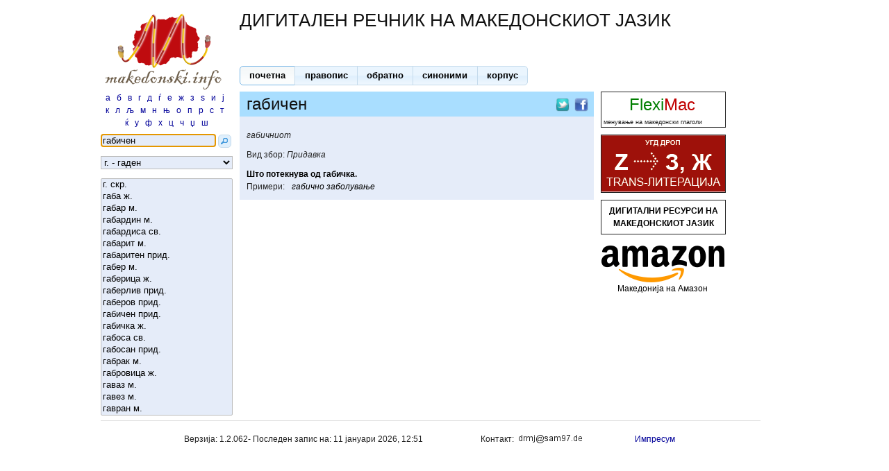

--- FILE ---
content_type: text/html; charset=UTF-8
request_url: http://www.drmj.online/show/%D0%B3%D0%B0%D0%B1%D0%B8%D1%87%D0%B5%D0%BD/%D0%BF%D1%80%D0%B8%D0%B4/?range=%D0%B3.-%D0%B3%D0%B0%D0%B4%D0%B5%D0%BD
body_size: 19339
content:
<!DOCTYPE html PUBLIC "-//W3C//DTD XHTML 1.0 Transitional//EN"
    "http://www.w3.org/TR/xhtml1/DTD/xhtml1-transitional.dtd">
<html xmlns="http://www.w3.org/1999/xhtml" xml:lang="en" lang="en">

<head>
    <title>
  габичен (прид.)| Дигитален речник на македонскиот јазик
</title>
    
  
  <link rel="stylesheet" type="text/css" href="/public/styles/blueprint_default.css" >
  <link rel="stylesheet" type="text/css" href="/public/styles/redmond/jquery-ui-1.10.3.custom.min.css" >
  <style>
    .ui-tabs {border:none;}
    input.ui-button {padding: 0.45em 0.65em;}
    input.ui-icon {height: 19px; width: 19px;}
    div#menu_tabs a {color:black;}
  </style>


    
  
  
  <script src="//ajax.googleapis.com/ajax/libs/jquery/1.12.4/jquery.min.js"></script>
  <script src="//ajax.googleapis.com/ajax/libs/jqueryui/1.10.3/jquery-ui.min.js"></script>

  <script type="text/javascript" src="/public/scripts/jquery_livequery_default.js" ></script>
  

  
  <script type="text/javascript" src="/public/scripts/json_lexems_tokenize.js" ></script>
  <script type="text/javascript" src="/public/scripts/letter.js" ></script>

	
	
	   
		<!-- Google analytics tracking code -->
		<script type="text/javascript">
			var gaJsHost = (("https:" == document.location.protocol) ? "https://ssl." : "http://www.");
			document.write(unescape("%3Cscript src='" + gaJsHost + "google-analytics.com/ga.js' type='text/javascript'%3E%3C/script%3E"));
		</script>
		<script type="text/javascript">
			var pageTracker = _gat._getTracker("UA-5164360-3"); 
			pageTracker._trackPageview();
		</script>
	  
    

	
	<link rel="search" type="application/opensearchdescription+xml" title="makedonski.info" href="/public/searchplugin.xml" />

    <meta name="robots" content="NOODP">
    <meta name="description" content="Што потекнува од габичка. 
" />
    <meta name="keywords" content="габичен
  
  
" />

	<link rel="icon" href="/favicon.ico" type="image/x-icon" /> 
 	<link rel="Shortcut Icon" href="/favicon.ico" /> 
 	
 	
  <link rel="canonical" href="http://www.drmj.online/show/габичен/прид" />



	<meta name="viewport" content="width=device-width, initial-scale=1">
	<link rel="stylesheet" type="text/css" href="/public/styles/mobile.css">


</head>

<body>
  <div class="container">
  
  <div id="header" >
  
  <span class="logo span-5">
  	<img src="/public/images/logo.png" />
  </span>
  <span>
    <h1 class="main_header" >ДИГИТАЛЕН РЕЧНИК НА МАКЕДОНСКИОТ ЈАЗИК</h1>

    
    
    

    <div class="span-12 last" id="menu_tabs"  style=" width:697px; margin-top:40px;  ">








      <a id="main_search_link" href="/" >почетна</a>

      <a href="http://www.makedonski.info/pravopis" >правопис</a>
      <a href="/ensearch/" >обратно</a>
      

      
        
      
      <a id='synonyms_link' href="/synonyms/show/%D0%B3%D0%B0%D0%B1%D0%B8%D1%87%D0%B5%D0%BD" >синоними</a>

      
        
          
        
      
      <a id="corpus_link" href="/literature/search/%D0%B3%D0%B0%D0%B1%D0%B8%D1%87%D0%B5%D0%BD" >корпус</a>

    </div>

    <script>
      var active_tab = 0;
      $("div#menu_tabs").buttonset();
      $($("div#menu_tabs a")[active_tab]).addClass("ui-state-active");

      $("div#menu_tabs").mouseleave(function(){
        $($("div#menu_tabs a")[active_tab]).addClass("ui-state-active");
      });
    </script>

  </span>

  </div>
  
  <div id="body" >
  

  <div id="top_nav" class="span-24 last" >
    
   
  </div>
  
  
    <div class="span-5" id="left_bar" >
    
      <div class="last" >
    <form method="post" action="/search" >
      <div id="letters" style="text-align: center; padding: 0 4px 0 4px;" >
        
          <a href="/letter/а" >а</a>
           &nbsp; 
        
          <a href="/letter/б" >б</a>
           &nbsp; 
        
          <a href="/letter/в" >в</a>
           &nbsp; 
        
          <a href="/letter/г" >г</a>
           &nbsp; 
        
          <a href="/letter/д" >д</a>
           &nbsp; 
        
          <a href="/letter/ѓ" >ѓ</a>
           &nbsp; 
        
          <a href="/letter/е" >е</a>
           &nbsp; 
        
          <a href="/letter/ж" >ж</a>
           &nbsp; 
        
          <a href="/letter/з" >з</a>
           &nbsp; 
        
          <a href="/letter/ѕ" >ѕ</a>
           &nbsp; 
        
          <a href="/letter/и" >и</a>
           &nbsp; 
        
          <a href="/letter/ј" >ј</a>
           &nbsp; 
        
          <a href="/letter/к" >к</a>
           &nbsp; 
        
          <a href="/letter/л" >л</a>
           &nbsp; 
        
          <a href="/letter/љ" >љ</a>
           &nbsp; 
        
          <a href="/letter/м" >м</a>
           &nbsp; 
        
          <a href="/letter/н" >н</a>
           &nbsp; 
        
          <a href="/letter/њ" >њ</a>
           &nbsp; 
        
          <a href="/letter/о" >о</a>
           &nbsp; 
        
          <a href="/letter/п" >п</a>
           &nbsp; 
        
          <a href="/letter/р" >р</a>
           &nbsp; 
        
          <a href="/letter/с" >с</a>
           &nbsp; 
        
          <a href="/letter/т" >т</a>
           &nbsp; 
        
          <a href="/letter/ќ" >ќ</a>
           &nbsp; 
        
          <a href="/letter/у" >у</a>
           &nbsp; 
        
          <a href="/letter/ф" >ф</a>
           &nbsp; 
        
          <a href="/letter/х" >х</a>
           &nbsp; 
        
          <a href="/letter/ц" >ц</a>
           &nbsp; 
        
          <a href="/letter/ч" >ч</a>
           &nbsp; 
        
          <a href="/letter/џ" >џ</a>
           &nbsp; 
        
          <a href="/letter/ш" >ш</a>
          
         <br/>
      </div>
      <input  type="text" name="q" value="габичен" autocomplete="off" style="width: 160px;" />
      <script>$("input[name=q]").focus();</script>
      <input type="submit" value="" id="search_submit" /> <br/>
    </form>
  </div>
    
	
	<div id="ranges" >
	  <select class="span-5" name="ranges" >
	  
	    <option value="/letter/г/г./гаден" >г. - гаден</a>
	  
	    <option value="/letter/г/гадење/газела" >гадење - газела</a>
	  
	    <option value="/letter/г/газер/гајле" >газер - гајле</a>
	  
	    <option value="/letter/г/гајрет/галванотехника" >гајрет - галванотехника</a>
	  
	    <option value="/letter/г/галванотипија/галош" >галванотипија - галош</a>
	  
	    <option value="/letter/г/галски/гаргара" >галски - гаргара</a>
	  
	    <option value="/letter/г/гаргари/гасовит" >гаргари - гасовит</a>
	  
	    <option value="/letter/г/гасовод/гаф" >гасовод - гаф</a>
	  
	    <option value="/letter/г/гачка/генерален" >гачка - генерален</a>
	  
	    <option value="/letter/г/генерализација/геноцид" >генерализација - геноцид</a>
	  
	    <option value="/letter/г/геноциден/геранија" >геноциден - геранија</a>
	  
	    <option value="/letter/г/геријатрија/гигават" >геријатрија - гигават</a>
	  
	    <option value="/letter/г/гигант/гирланда" >гигант - гирланда</a>
	  
	    <option value="/letter/г/гитара/главосек" >гитара - главосек</a>
	  
	    <option value="/letter/г/главоч/гламур" >главоч - гламур</a>
	  
	    <option value="/letter/г/гланц/гледач" >гланц - гледач</a>
	  
	    <option value="/letter/г/гледен/глоб" >гледен - глоб</a>
	  
	    <option value="/letter/г/глоба/глосар" >глоба - глосар</a>
	  
	    <option value="/letter/г/глотеж/глуждлив" >глотеж - глуждлив</a>
	  
	    <option value="/letter/г/глуждовит/гнаси" >глуждовит - гнаси</a>
	  
	    <option value="/letter/г/гнаслив/гнилеж" >гнаслив - гнилеж</a>
	  
	    <option value="/letter/г/гнилец/говорен" >гнилец - говорен</a>
	  
	    <option value="/letter/г/говори/гол" >говори - гол</a>
	  
	    <option value="/letter/г/гол/гологлав" >гол - гологлав</a>
	  
	    <option value="/letter/г/гологлавечки/гонг" >гологлавечки - гонг</a>
	  
	    <option value="/letter/г/гондола/гори" >гондола - гори</a>
	  
	    <option value="/letter/г/горивен/гороцвет" >горивен - гороцвет</a>
	  
	    <option value="/letter/г/гороцветен/гости" >гороцветен - гости</a>
	  
	    <option value="/letter/г/гостилница/готово" >гостилница - готово</a>
	  
	    <option value="/letter/г/готовс/гравитира" >готовс - гравитира</a>
	  
	    <option value="/letter/г/граворика/градилиште" >граворика - градилиште</a>
	  
	    <option value="/letter/г/градина/гракне" >градина - гракне</a>
	  
	    <option value="/letter/г/гракот/грановит" >гракот - грановит</a>
	  
	    <option value="/letter/г/грант/грација" >грант - грација</a>
	  
	    <option value="/letter/г/грациозен/грготен" >грациозен - грготен</a>
	  
	    <option value="/letter/г/грготи/гребенарка" >грготи - гребенарка</a>
	  
	    <option value="/letter/г/гребеница/грешава" >гребеница - грешава</a>
	  
	    <option value="/letter/г/грешавачка/гримира" >грешавачка - гримира</a>
	  
	    <option value="/letter/г/грип/грне" >грип - грне</a>
	  
	    <option value="/letter/г/грнета/гроздов" >грнета - гроздов</a>
	  
	    <option value="/letter/г/гроздовица/грофовство" >гроздовица - грофовство</a>
	  
	    <option value="/letter/г/грохот/групаштво" >грохот - групаштво</a>
	  
	    <option value="/letter/г/групен/гувернер" >групен - гувернер</a>
	  
	    <option value="/letter/г/гуга/гума" >гуга - гума</a>
	  
	    <option value="/letter/г/гумарабика/гусак" >гумарабика - гусак</a>
	  
	    <option value="/letter/г/гусар/гуши" >гусар - гуши</a>
	  
	    <option value="/letter/г/гушка/г-ца" >гушка - г-ца</a>
	  
	  </select>
	</div>
	
	
	<div id="lexems" >  
	  
	    <a href="/show/г./скр/?range=г.-гаден" name="г./скр">г.  скр.</a> <br/>
	  
	    <a href="/show/габа/ж/?range=г.-гаден" name="габа/ж">габа  ж.</a> <br/>
	  
	    <a href="/show/габар/м/?range=г.-гаден" name="габар/м">габар  м.</a> <br/>
	  
	    <a href="/show/габардин/м/?range=г.-гаден" name="габардин/м">габардин  м.</a> <br/>
	  
	    <a href="/show/габардиса/св/?range=г.-гаден" name="габардиса/св">габардиса  св.</a> <br/>
	  
	    <a href="/show/габарит/м/?range=г.-гаден" name="габарит/м">габарит  м.</a> <br/>
	  
	    <a href="/show/габаритен/прид/?range=г.-гаден" name="габаритен/прид">габаритен  прид.</a> <br/>
	  
	    <a href="/show/габер/м/?range=г.-гаден" name="габер/м">габер  м.</a> <br/>
	  
	    <a href="/show/габерица/ж/?range=г.-гаден" name="габерица/ж">габерица  ж.</a> <br/>
	  
	    <a href="/show/габерлив/прид/?range=г.-гаден" name="габерлив/прид">габерлив  прид.</a> <br/>
	  
	    <a href="/show/габеров/прид/?range=г.-гаден" name="габеров/прид">габеров  прид.</a> <br/>
	  
	    <a href="/show/габичен/прид/?range=г.-гаден" name="габичен/прид">габичен  прид.</a> <br/>
	  
	    <a href="/show/габичка/ж/?range=г.-гаден" name="габичка/ж">габичка  ж.</a> <br/>
	  
	    <a href="/show/габоса/св/?range=г.-гаден" name="габоса/св">габоса  св.</a> <br/>
	  
	    <a href="/show/габосан/прид/?range=г.-гаден" name="габосан/прид">габосан  прид.</a> <br/>
	  
	    <a href="/show/габрак/м/?range=г.-гаден" name="габрак/м">габрак  м.</a> <br/>
	  
	    <a href="/show/габровица/ж/?range=г.-гаден" name="габровица/ж">габровица  ж.</a> <br/>
	  
	    <a href="/show/гаваз/м/?range=г.-гаден" name="гаваз/м">гаваз  м.</a> <br/>
	  
	    <a href="/show/гавез/м/?range=г.-гаден" name="гавез/м">гавез  м.</a> <br/>
	  
	    <a href="/show/гавран/м/?range=г.-гаден" name="гавран/м">гавран  м.</a> <br/>
	  
	    <a href="/show/гавранов/прид/?range=г.-гаден" name="гавранов/прид">гавранов  прид.</a> <br/>
	  
	    <a href="/show/гага/прил/?range=г.-гаден" name="гага/прил">гага  прил.</a> <br/>
	  
	    <a href="/show/гагаџија/м/?range=г.-гаден" name="гагаџија/м">гагаџија  м.</a> <br/>
	  
	    <a href="/show/гад/м/?range=г.-гаден" name="гад/м">гад  м.</a> <br/>
	  
	    <a href="/show/гаден/прид/?range=г.-гаден" name="гаден/прид">гаден  прид.</a> <br/>
	  
	</div>

    </div>

    <div class="span-13" id="main_content" >
    
  
    


    
    
      
    

    
    
    

<h2 class="lexem" name="габичен/прид">
  <span>габичен</span>
  <span style="float:right; margin-right:8px; margin-top:3px;">
    <a target="_blank" rel="nofollow" class="social"
       href="http://twitter.com/share?text=%D0%B3%D0%B0%D0%B1%D0%B8%D1%87%D0%B5%D0%BD%20%28%D0%BF%D1%80%D0%B8%D0%B4%29%3A%0A%D0%A8%D1%82%D0%BE%20%D0%BF%D0%BE%D1%82%D0%B5%D0%BA%D0%BD%D1%83%D0%B2%D0%B0%20%D0%BE%D0%B4%20%D0%B3%D0%B0%D0%B1%D0%B8%D1%87%D0%BA%D0%B0...."
       ><img src="/public/icons/twitter-icon.png" width=20 /></a>
    <a target="_blank" rel="nofollow" class="social"
       href="http://www.facebook.com/sharer.php?s=100&p[title]=%D0%B3%D0%B0%D0%B1%D0%B8%D1%87%D0%B5%D0%BD%20%28%D0%BF%D1%80%D0%B8%D0%B4.%29&p[summary]=%D0%B3%D0%B0%D0%B1%D0%B8%D1%87%D0%B5%D0%BD%20%28%D0%BF%D1%80%D0%B8%D0%B4.%29%3A%20%D0%A8%D1%82%D0%BE%20%D0%BF%D0%BE%D1%82%D0%B5%D0%BA%D0%BD%D1%83%D0%B2%D0%B0%20%D0%BE%D0%B4%20%D0%B3%D0%B0%D0%B1%D0%B8%D1%87%D0%BA%D0%B0.&p[url]=http%3A%2F%2Fmakedonski.info%2Fshow%2F%D0%B3%D0%B0%D0%B1%D0%B8%D1%87%D0%B5%D0%BD%2F%D0%BF%D1%80%D0%B8%D0%B4"
       ><img src="/public/icons/fb-icon.png" width=20 /></a>
  </span>
  <script>
    $("a.social").click(function(){
      var href=$(this).attr("href");
      window.open(href, 'share',
          'menubar=no,location=no,resizable=yes,scrollbars=yes,status=yes,window=150,height=400').moveTo(100, 100);
      return false;
    });
  </script>
</h2>

<div id="main_lexem_view" >
    

    <div class="flexion" >
      
          
            <i> габичниот</i>
          
      
    </div>

    <script>
      $('a#show_full_flexion').click(function(){
        $('i#short_flexion').hide();
        $('i#full_flexion').show();
      });
    </script>

    <div class="grammar" >
      Вид збор: <i>Придавка</i>
    </div>

    

    
    
      <div class="definition" >

        <div class="meaning" >
          
          Што потекнува од габичка.
        </div>
         <div id="categories" class="prepend-1 semem-categories">
           
		      <div>
	          
	          
			  
			  </div>
           
             
               
           
         </div>

          
		  <span class="label" >Примери:</span>
		    
	          
	            <div class="example" >
	              габично заболување
	              
	            </div>
	          
	          
		    
            
          
		  
		  <div class="semem-links" >
		  
		  
		  
		  
		  
		  
		  
		  </div>
		  
		  
		  
      </div>       
    
    
    
    
    
</div>
<div id="lexem_links" ></div>
  

    </div>
  

  <div class="span-6 last" id="right_bar" >
    
        <div style="    border-style: solid;     border-width: 1px; width:178px;  margin-bottom: 10px; " >
      <div style="font-size:200%;" >
        <a href="http://www.jovankostov.eu/fleximac/" target="_blank">
          <span style="color:#007E00; margin-left: 40px;" >Flexi</span><span style="color:#C00000" >Mac</span>
        </a> <br/>
        <span style="font-size:39%;">&nbsp;менување на македонски глаголи</span>
      </div>
    </div>

    <div style="    border-style: solid;     border-width: 1px; width:178px;  margin-bottom: 10px; " >
      <div>
        <a href="http://www.ugd.edu.mk/drop/" rel="nofollow" target="_blank" >
          <img src="/public/ads/transliteration.png" width=178 />
        </a>
      </div>
    </div>

    <div style="    border-style: solid;     border-width: 1px; width:178px;  margin-bottom: 10px; " >
      <div style=' text-align: center; padding-top: 6px; padding-bottom: 6px;  ' >
        <a href="http://drmj.manu.edu.mk/" rel="nofollow"  style="  color:black;  " target="_blank" >
            <b>ДИГИТАЛНИ РЕСУРСИ НА МАКЕДОНСКИОТ ЈАЗИК</b>
        </a>
      </div>
    </div>

    <div style="    border-style: solid;     border-width: 0px; width:178px;  margin-bottom: 10px; " >
      <div style=' text-align: center; padding-top: 6px; padding-bottom: 6px;  ' >
        <a href="https://amzn.to/2MNYsbf" rel="nofollow"  style="  color:black;  " target="_blank" >
	        <img src="/public/ads/amazon-logo.png" alt="Amazon" >
	        <span>Македонија на Амазон</span>
        </a>
      </div>
    </div>
    
  </div>

  <div class="span-24 last" id="footer">
    <hr/>

<span class="prepend-3">
  
    Верзија: 1.2.062- Последен запис на: 11 јануари 2026, 12:51
  
</span>

<span class="prepend-2">
    Контакт: <img src="/public/images/mail-2.png" style="vertical-align:top;"/>
    <a href="/impressum" style="margin-left:70px;" >Импресум</a>
    
</span>
    <script>
        $("input#search_submit").button({
            icons: { primary: "ui-icon-search"},
            text: false
        });

        $("input#search_submit").addClass("ui-button-icon-primary");
        $("input#search_submit").addClass("ui-icon");
        $("input#search_submit").addClass("ui-icon-search");
    </script>
  </div>

  </div>
  
  <div id="footer" >
  
  </div>

  </div>
</body>

</html>